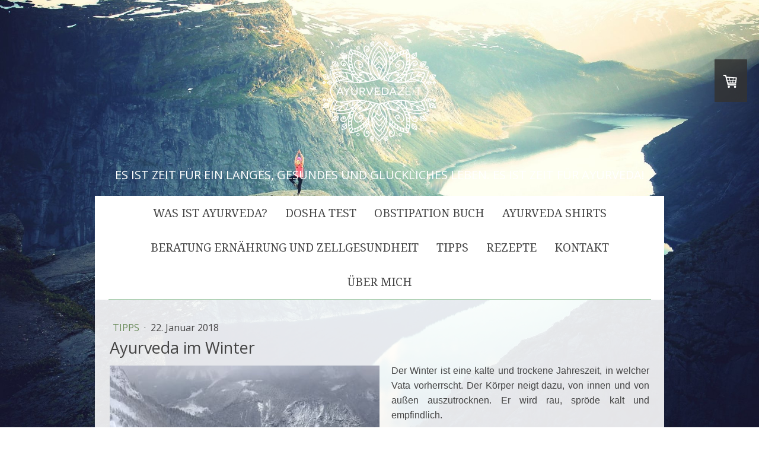

--- FILE ---
content_type: text/html; charset=UTF-8
request_url: https://www.ayurvedazeit.at/2018/01/22/ayurveda-im-winter/
body_size: 14674
content:
<!DOCTYPE html>
<html lang="de-DE"><head>
    <meta charset="utf-8"/>
    <link rel="dns-prefetch preconnect" href="https://u.jimcdn.com/" crossorigin="anonymous"/>
<link rel="dns-prefetch preconnect" href="https://assets.jimstatic.com/" crossorigin="anonymous"/>
<link rel="dns-prefetch preconnect" href="https://image.jimcdn.com" crossorigin="anonymous"/>
<link rel="dns-prefetch preconnect" href="https://fonts.jimstatic.com" crossorigin="anonymous"/>
<meta name="viewport" content="width=device-width, initial-scale=1"/>
<meta http-equiv="X-UA-Compatible" content="IE=edge"/>
<meta name="description" content=""/>
<meta name="robots" content="index, follow, archive"/>
<meta property="st:section" content=""/>
<meta name="generator" content="Jimdo Creator"/>
<meta name="twitter:title" content="Ayurveda im Winter"/>
<meta name="twitter:description" content="Der Winter ist eine kalte und trockene Jahreszeit, in welcher Vata vorherrscht. Der Körper neigt dazu, von innen und von außen auszutrocknen. Er wird rau, spröde kalt und empfindlich. Vata setzt sich aus den Elementen Vayu (Wind) und Akasha (Äther/Raum) zusammen. Um diese Elemente zu besänftigen braucht man Nahrung, welche die anderen Elemente beinhaltet. Diese wären Tejas (Feuer), Ap (Wasser) und Prithivi (Erde). Die Nahrung sollte deshalb süß, befeuchtend, wärmend, sauer, salzig und nahrhaft sein. Sehr scharfe, bittere, herbe, leichte, kalte und trockene Speisen sollten gemieden werden. Während dieser Jahreszeit sollte man außerdem auf Fastenkuren und Diäten verzichten, da sie den Körper schwächen und an den Energiereserven zehren. Der Körper benötigt im Winter viel Energie und Stabilität. Schwere, ölige und wärmende Speisen helfen ihm, diese zu gewinnen. Generell lässt sich sagen, dass im Winter selbst schwere Speisen und Gerichte relativ leicht verdaut werden können. So sind Nüsse, Samen, Trockenfrüchte und alle Fette (Butter, gesunde Öle und Ghee) eine ideale Ergänzung für den Stoffwechsel. Kapha anregende Getreide wie Weizen, Dinkel und Buchweizen sollten Grundlage vieler Mahlzeiten sein. Hülsenfrüchte, Kartoffeln, Erbsen, Bohnen, rote Beete, alle Krautsorten, weiße Rüben, Karotten, gekochte Zwiebel, Spinat, Frischkäse, Eier und Milch (Achtung Eier und Milch bzw. Käse nicht gemeinsam verzehren – zählen zu den zu meidenden Nahrungsmittelkombinationen) sind ebenfalls zu empfehlen. Gekochter Knoblauch, Kurkuma, Bockshornkleesamen, Kümmel, Kreuzkümmel, Koriander, Ingwer, Nelken, Zimt, Lorbeerblätter, Muskat, schwarzer Pfeffer und Hing (Asafoetida) unterstützen den Stoffwechsel, stärken die Abwehrkraft und fördern das Verdauungsfeuer. Die idealen Getränke sind warmes bzw. heißes Wasser, Kräutertees und am Morgen Ingwerwasser."/>
<meta name="twitter:card" content="summary_large_image"/>
<meta property="og:url" content="http://www.ayurvedazeit.at/2018/01/22/ayurveda-im-winter/"/>
<meta property="og:title" content="Ayurveda im Winter"/>
<meta property="og:description" content="Der Winter ist eine kalte und trockene Jahreszeit, in welcher Vata vorherrscht. Der Körper neigt dazu, von innen und von außen auszutrocknen. Er wird rau, spröde kalt und empfindlich. Vata setzt sich aus den Elementen Vayu (Wind) und Akasha (Äther/Raum) zusammen. Um diese Elemente zu besänftigen braucht man Nahrung, welche die anderen Elemente beinhaltet. Diese wären Tejas (Feuer), Ap (Wasser) und Prithivi (Erde). Die Nahrung sollte deshalb süß, befeuchtend, wärmend, sauer, salzig und nahrhaft sein. Sehr scharfe, bittere, herbe, leichte, kalte und trockene Speisen sollten gemieden werden. Während dieser Jahreszeit sollte man außerdem auf Fastenkuren und Diäten verzichten, da sie den Körper schwächen und an den Energiereserven zehren. Der Körper benötigt im Winter viel Energie und Stabilität. Schwere, ölige und wärmende Speisen helfen ihm, diese zu gewinnen. Generell lässt sich sagen, dass im Winter selbst schwere Speisen und Gerichte relativ leicht verdaut werden können. So sind Nüsse, Samen, Trockenfrüchte und alle Fette (Butter, gesunde Öle und Ghee) eine ideale Ergänzung für den Stoffwechsel. Kapha anregende Getreide wie Weizen, Dinkel und Buchweizen sollten Grundlage vieler Mahlzeiten sein. Hülsenfrüchte, Kartoffeln, Erbsen, Bohnen, rote Beete, alle Krautsorten, weiße Rüben, Karotten, gekochte Zwiebel, Spinat, Frischkäse, Eier und Milch (Achtung Eier und Milch bzw. Käse nicht gemeinsam verzehren – zählen zu den zu meidenden Nahrungsmittelkombinationen) sind ebenfalls zu empfehlen. Gekochter Knoblauch, Kurkuma, Bockshornkleesamen, Kümmel, Kreuzkümmel, Koriander, Ingwer, Nelken, Zimt, Lorbeerblätter, Muskat, schwarzer Pfeffer und Hing (Asafoetida) unterstützen den Stoffwechsel, stärken die Abwehrkraft und fördern das Verdauungsfeuer. Die idealen Getränke sind warmes bzw. heißes Wasser, Kräutertees und am Morgen Ingwerwasser."/>
<meta property="og:type" content="article"/>
<meta property="og:locale" content="de_DE"/>
<meta property="og:site_name" content="ayurvedazeit"/>
<meta name="twitter:image" content="https://image.jimcdn.com/cdn-cgi/image//app/cms/storage/image/path/s8c22df9b8f2aace5/image/i8321c587d9a42193/version/1516611341/image.jpg"/>
<meta property="og:image" content="https://image.jimcdn.com/cdn-cgi/image//app/cms/storage/image/path/s8c22df9b8f2aace5/image/i8321c587d9a42193/version/1516611341/image.jpg"/>
<meta property="og:image:width" content="768"/>
<meta property="og:image:height" content="1024"/>
<meta property="og:image:secure_url" content="https://image.jimcdn.com/cdn-cgi/image//app/cms/storage/image/path/s8c22df9b8f2aace5/image/i8321c587d9a42193/version/1516611341/image.jpg"/>
<meta property="article:published_time" content="2018-01-22 09:35:22"/><title>Ayurveda im Winter - ayurvedazeit</title>
<link rel="icon" type="image/png" href="[data-uri]"/>
    <link rel="alternate" type="application/rss+xml" title="Blog" href="https://www.ayurvedazeit.at/rss/blog"/>    
<link rel="canonical" href="https://www.ayurvedazeit.at/2018/01/22/ayurveda-im-winter/"/>

        <script src="https://assets.jimstatic.com/ckies.js.865e7e29143a563466bd.js"></script>

        <script src="https://assets.jimstatic.com/cookieControl.js.05068c522913fc506a64.js"></script>
    <script>window.CookieControlSet.setToNormal();</script>

    <style>html,body{margin:0}.hidden{display:none}.n{padding:5px}#cc-website-title a {text-decoration: none}.cc-m-image-align-1{text-align:left}.cc-m-image-align-2{text-align:right}.cc-m-image-align-3{text-align:center}</style>

        <link href="https://u.jimcdn.com/cms/o/s8c22df9b8f2aace5/layout/dm_d012a76c9e9aa2051432cf362d8a61fd/css/layout.css?t=1644701004" rel="stylesheet" type="text/css" id="jimdo_layout_css"/>
<script>     /* <![CDATA[ */     /*!  loadCss [c]2014 @scottjehl, Filament Group, Inc.  Licensed MIT */     window.loadCSS = window.loadCss = function(e,n,t){var r,l=window.document,a=l.createElement("link");if(n)r=n;else{var i=(l.body||l.getElementsByTagName("head")[0]).childNodes;r=i[i.length-1]}var o=l.styleSheets;a.rel="stylesheet",a.href=e,a.media="only x",r.parentNode.insertBefore(a,n?r:r.nextSibling);var d=function(e){for(var n=a.href,t=o.length;t--;)if(o[t].href===n)return e.call(a);setTimeout(function(){d(e)})};return a.onloadcssdefined=d,d(function(){a.media=t||"all"}),a};     window.onloadCSS = function(n,o){n.onload=function(){n.onload=null,o&&o.call(n)},"isApplicationInstalled"in navigator&&"onloadcssdefined"in n&&n.onloadcssdefined(o)}     /* ]]> */ </script>     <script>
// <![CDATA[
onloadCSS(loadCss('https://assets.jimstatic.com/web.css.0732c147b7adfbb7c932a67d78765812.css') , function() {
    this.id = 'jimdo_web_css';
});
// ]]>
</script>
<link href="https://assets.jimstatic.com/web.css.0732c147b7adfbb7c932a67d78765812.css" rel="preload" as="style"/>
<noscript>
<link href="https://assets.jimstatic.com/web.css.0732c147b7adfbb7c932a67d78765812.css" rel="stylesheet"/>
</noscript>
    <script>
    //<![CDATA[
        var jimdoData = {"isTestserver":false,"isLcJimdoCom":false,"isJimdoHelpCenter":false,"isProtectedPage":false,"cstok":"9fb194ae0e398c8e45bbd6749b1dc54cbac6fe3a","cacheJsKey":"a696674d4c92f468fb8c962458f373cd72fe7ea7","cacheCssKey":"a696674d4c92f468fb8c962458f373cd72fe7ea7","cdnUrl":"https:\/\/assets.jimstatic.com\/","minUrl":"https:\/\/assets.jimstatic.com\/app\/cdn\/min\/file\/","authUrl":"https:\/\/a.jimdo.com\/","webPath":"https:\/\/www.ayurvedazeit.at\/","appUrl":"https:\/\/a.jimdo.com\/","cmsLanguage":"de_DE","isFreePackage":false,"mobile":false,"isDevkitTemplateUsed":true,"isTemplateResponsive":true,"websiteId":"s8c22df9b8f2aace5","pageId":3086250725,"packageId":2,"shop":{"deliveryTimeTexts":{"1":"3 - 5 Tage Lieferzeit","2":"4 - 8 Tage Lieferzeit","3":"7 - 14 Tage Lieferzeit"},"checkoutButtonText":"Zur Kasse","isReady":true,"currencyFormat":{"pattern":"#,##0.00 \u00a4","convertedPattern":"#,##0.00 $","symbols":{"GROUPING_SEPARATOR":".","DECIMAL_SEPARATOR":",","CURRENCY_SYMBOL":"\u20ac"}},"currencyLocale":"de_DE"},"tr":{"gmap":{"searchNotFound":"Die angegebene Adresse konnte nicht gefunden werden.","routeNotFound":"Die Anfahrtsroute konnte nicht berechnet werden. M\u00f6gliche Gr\u00fcnde: Die Startadresse ist zu ungenau oder zu weit von der Zieladresse entfernt."},"shop":{"checkoutSubmit":{"next":"N\u00e4chster Schritt","wait":"Bitte warten"},"paypalError":"Da ist leider etwas schiefgelaufen. Bitte versuche es erneut!","cartBar":"Zum Warenkorb","maintenance":"Dieser Shop ist vor\u00fcbergehend leider nicht erreichbar. Bitte probieren Sie es sp\u00e4ter noch einmal.","addToCartOverlay":{"productInsertedText":"Der Artikel wurde dem Warenkorb hinzugef\u00fcgt.","continueShoppingText":"Weiter einkaufen","reloadPageText":"neu laden"},"notReadyText":"Dieser Shop ist noch nicht vollst\u00e4ndig eingerichtet.","numLeftText":"Mehr als {:num} Exemplare dieses Artikels sind z.Z. leider nicht verf\u00fcgbar.","oneLeftText":"Es ist leider nur noch ein Exemplar dieses Artikels verf\u00fcgbar."},"common":{"timeout":"Es ist ein Fehler aufgetreten. Die von dir ausgew\u00e4hlte Aktion wurde abgebrochen. Bitte versuche es in ein paar Minuten erneut."},"form":{"badRequest":"Es ist ein Fehler aufgetreten: Die Eingaben konnten leider nicht \u00fcbermittelt werden. Bitte versuche es sp\u00e4ter noch einmal!"}},"jQuery":"jimdoGen002","isJimdoMobileApp":false,"bgConfig":{"id":150596925,"type":"picture","options":{"fixed":true},"images":[{"id":8613277925,"url":"https:\/\/image.jimcdn.com\/cdn-cgi\/image\/width=2000%2Cheight=1500%2Cfit=contain%2Cformat=jpg%2C\/app\/cms\/storage\/image\/path\/s8c22df9b8f2aace5\/backgroundarea\/id7017f3be5e1d9c7\/version\/1464809315\/image.jpg","altText":""}]},"bgFullscreen":null,"responsiveBreakpointLandscape":767,"responsiveBreakpointPortrait":480,"copyableHeadlineLinks":false,"tocGeneration":false,"googlemapsConsoleKey":true,"loggingForAnalytics":false,"loggingForPredefinedPages":false,"isFacebookPixelIdEnabled":true,"userAccountId":"e6c61852-d696-469e-bbff-0ef027513235"};
    // ]]>
</script>

     <script> (function(window) { 'use strict'; var regBuff = window.__regModuleBuffer = []; var regModuleBuffer = function() { var args = [].slice.call(arguments); regBuff.push(args); }; if (!window.regModule) { window.regModule = regModuleBuffer; } })(window); </script>
    <script src="https://assets.jimstatic.com/web.js.9116b46b92b1358798e9.js" async="true"></script>
    <script src="https://assets.jimstatic.com/at.js.4414d972ea768b46a7c9.js"></script>
<meta name="google-site-verification" content="gf8vRVoZeombIPl-qe6suj9lh4m8OXFVBk4XT09GIUs"/>
    <script type="text/javascript">
//<![CDATA[

if(window.CookieControl.isCookieAllowed("fb_analytics")) {
    !function(f,b,e,v,n,t,s){if(f.fbq)return;n=f.fbq=function(){n.callMethod?
    n.callMethod.apply(n,arguments):n.queue.push(arguments)};if(!f._fbq)f._fbq=n;
    n.push=n;n.loaded=!0;n.version='2.0';n.agent='pljimdo';n.queue=[];t=b.createElement(e);t.async=!0;
    t.src=v;s=b.getElementsByTagName(e)[0];s.parentNode.insertBefore(t,s)}(window,
    document,'script','https://connect.facebook.net/en_US/fbevents.js');
    fbq('init', '621711452454920');
    fbq('track', 'PageView');
}

//]]>
</script>

</head>

<body class="body cc-page cc-page-blog j-has-shop j-m-gallery-styles j-m-video-styles j-m-hr-styles j-m-header-styles j-m-text-styles j-m-emotionheader-styles j-m-htmlCode-styles j-m-rss-styles j-m-form-styles-disabled j-m-table-styles j-m-textWithImage-styles j-m-downloadDocument-styles j-m-imageSubtitle-styles j-m-flickr-styles j-m-googlemaps-styles j-m-blogSelection-styles-disabled j-m-comment-styles-disabled j-m-jimdo-styles j-m-profile-styles j-m-guestbook-styles j-m-promotion-styles j-m-twitter-styles j-m-hgrid-styles j-m-shoppingcart-styles j-m-catalog-styles j-m-product-styles-disabled j-m-facebook-styles j-m-sharebuttons-styles j-m-formnew-styles-disabled j-m-callToAction-styles j-m-turbo-styles j-m-spacing-styles j-m-googleplus-styles j-m-dummy-styles j-m-search-styles j-m-booking-styles j-m-socialprofiles-styles j-footer-styles cc-pagemode-default cc-content-parent" id="page-3086250725">

<div id="cc-inner" class="cc-content-parent">
  <!-- background-area -->
  <div class="jtpl-background-area" background-area=""></div>
  <!-- END background-area -->

  <input type="checkbox" id="jtpl-navigation__checkbox" class="jtpl-navigation__checkbox"/><!-- _main.sass --><div class="jtpl-main cc-content-parent">

    <div class="jtpl-section cc-content-parent">

      <!-- _header.sass -->
      <header class="jtpl-header alignment-options"><div class="jtpl-header__topbar flex-background-options"></div>
        <section class="jtpl-logo"><div id="cc-website-logo" class="cc-single-module-element"><div id="cc-m-13837578725" class="j-module n j-imageSubtitle"><div class="cc-m-image-container"><figure class="cc-imagewrapper cc-m-image-align-3">
<a href="https://www.ayurvedazeit.at/" target="_self"><img srcset="https://image.jimcdn.com/cdn-cgi/image/width=198%2Cheight=10000%2Cfit=contain%2Cformat=png%2C/app/cms/storage/image/path/s8c22df9b8f2aace5/image/iad4aae69d0080334/version/1464809315/image.png 198w, https://image.jimcdn.com/cdn-cgi/image/width=320%2Cheight=10000%2Cfit=contain%2Cformat=png%2C/app/cms/storage/image/path/s8c22df9b8f2aace5/image/iad4aae69d0080334/version/1464809315/image.png 320w, https://image.jimcdn.com/cdn-cgi/image/width=396%2Cheight=10000%2Cfit=contain%2Cformat=png%2C/app/cms/storage/image/path/s8c22df9b8f2aace5/image/iad4aae69d0080334/version/1464809315/image.png 396w" sizes="(min-width: 198px) 198px, 100vw" id="cc-m-imagesubtitle-image-13837578725" src="https://image.jimcdn.com/cdn-cgi/image/width=198%2Cheight=10000%2Cfit=contain%2Cformat=png%2C/app/cms/storage/image/path/s8c22df9b8f2aace5/image/iad4aae69d0080334/version/1464809315/image.png" alt="ayurvedazeit" class="" data-src-width="1000" data-src-height="1007" data-src="https://image.jimcdn.com/cdn-cgi/image/width=198%2Cheight=10000%2Cfit=contain%2Cformat=png%2C/app/cms/storage/image/path/s8c22df9b8f2aace5/image/iad4aae69d0080334/version/1464809315/image.png" data-image-id="8613277825"/></a>    

</figure>
</div>
<div class="cc-clear"></div>
<script id="cc-m-reg-13837578725">// <![CDATA[

    window.regModule("module_imageSubtitle", {"data":{"imageExists":true,"hyperlink":"","hyperlink_target":"_blank","hyperlinkAsString":"","pinterest":"0","id":13837578725,"widthEqualsContent":"0","resizeWidth":"198","resizeHeight":200},"id":13837578725});
// ]]>
</script></div></div>
        </section><div class="jtpl-title">
          <div id="cc-website-title" class="cc-single-module-element"><div id="cc-m-13864033225" class="j-module n j-header"><a href="https://www.ayurvedazeit.at/"><span class="cc-within-single-module-element j-website-title-content" id="cc-m-header-13864033225">ES IST ZEIT FÜR EIN LANGES, GESUNDES UND GLÜCKLICHES LEBEN. ES IST ZEIT FÜR AYURVEDA!</span></a></div></div>
        </div>
      </header><!-- END _header.sass --><!-- _mobile-navigation.sass --><label for="jtpl-navigation__checkbox" class="jtpl-navigation__label navigation-colors__menu-icon">
        <span class="jtpl-navigation__borders navigation-colors__menu-icon"></span>
      </label>
      <div class="jtpl-mobile-fallback">
        <div class="jtpl-mobile-navigation navigation-colors">
          <div data-container="navigation"><div class="j-nav-variant-nested"><ul class="cc-nav-level-0 j-nav-level-0"><li id="cc-nav-view-2677277225" class="jmd-nav__list-item-0"><a href="/" data-link-title="Was ist Ayurveda?">Was ist Ayurveda?</a></li><li id="cc-nav-view-3219153025" class="jmd-nav__list-item-0"><a href="/dosha-test/" data-link-title="Dosha test">Dosha test</a></li><li id="cc-nav-view-3287643325" class="jmd-nav__list-item-0"><a href="/verstopft-buch/" data-link-title="Obstipation Buch">Obstipation Buch</a></li><li id="cc-nav-view-3214070025" class="jmd-nav__list-item-0"><a href="/ayurveda-shirts/" data-link-title="Ayurveda Shirts">Ayurveda Shirts</a></li><li id="cc-nav-view-2677277325" class="jmd-nav__list-item-0"><a href="/ernährungsberatung/" data-link-title="Beratung Ernährung und Zellgesundheit">Beratung Ernährung und Zellgesundheit</a></li><li id="cc-nav-view-3084406525" class="jmd-nav__list-item-0"><a href="/tipps/" data-link-title="Tipps">Tipps</a></li><li id="cc-nav-view-3084406425" class="jmd-nav__list-item-0"><a href="/rezepte/" data-link-title="Rezepte">Rezepte</a></li><li id="cc-nav-view-2677277725" class="jmd-nav__list-item-0"><a href="/kontakt/" data-link-title="Kontakt">Kontakt</a></li><li id="cc-nav-view-2677277525" class="jmd-nav__list-item-0"><a href="/über-mich/" data-link-title="Über Mich">Über Mich</a></li></ul></div></div>
        </div>
      </div>
      <!-- END _mobile-navigation.sass -->

      <!-- _navigation.sass -->
      <nav class="jtpl-navigation navigation-colors navigation-alignment alignment-options"><div class="jtpl-navigation__inner border-options" data-dropdown="true">
          <div data-container="navigation"><div class="j-nav-variant-nested"><ul class="cc-nav-level-0 j-nav-level-0"><li id="cc-nav-view-2677277225" class="jmd-nav__list-item-0"><a href="/" data-link-title="Was ist Ayurveda?">Was ist Ayurveda?</a></li><li id="cc-nav-view-3219153025" class="jmd-nav__list-item-0"><a href="/dosha-test/" data-link-title="Dosha test">Dosha test</a></li><li id="cc-nav-view-3287643325" class="jmd-nav__list-item-0"><a href="/verstopft-buch/" data-link-title="Obstipation Buch">Obstipation Buch</a></li><li id="cc-nav-view-3214070025" class="jmd-nav__list-item-0"><a href="/ayurveda-shirts/" data-link-title="Ayurveda Shirts">Ayurveda Shirts</a></li><li id="cc-nav-view-2677277325" class="jmd-nav__list-item-0"><a href="/ernährungsberatung/" data-link-title="Beratung Ernährung und Zellgesundheit">Beratung Ernährung und Zellgesundheit</a></li><li id="cc-nav-view-3084406525" class="jmd-nav__list-item-0"><a href="/tipps/" data-link-title="Tipps">Tipps</a></li><li id="cc-nav-view-3084406425" class="jmd-nav__list-item-0"><a href="/rezepte/" data-link-title="Rezepte">Rezepte</a></li><li id="cc-nav-view-2677277725" class="jmd-nav__list-item-0"><a href="/kontakt/" data-link-title="Kontakt">Kontakt</a></li><li id="cc-nav-view-2677277525" class="jmd-nav__list-item-0"><a href="/über-mich/" data-link-title="Über Mich">Über Mich</a></li></ul></div></div>
        </div>
      </nav><!-- END _navigation.sass --><!-- _content.sass --><div class="jtpl-content alignment-options content-options cc-content-parent">

        <!-- _breadcrumb.sass -->
        <nav class="jtpl-breadcrumbs breadcrumb-options"><div data-container="navigation"><div class="j-nav-variant-breadcrumb"><ol/></div></div>
        </nav><!-- END _breadcrumb.sass --><div id="content_area" data-container="content"><div id="content_start"></div>
        <article class="j-blog"><div class="n j-blog-meta j-blog-post--header">
    <div class="j-text j-module n">
                    <a href="https://www.ayurvedazeit.at/tipps/" class="j-blog-post--category">
                Tipps            </a>
         ·         <span class="j-text j-blog-post--date">
            22. Januar 2018        </span>
    </div>
    <h1 class="j-blog-header j-blog-headline j-blog-post--headline">Ayurveda im Winter</h1>
</div>
<div class="post j-blog-content">
        <div id="cc-matrix-5183520225"><div id="cc-m-16745854925" class="j-module n j-textWithImage "><figure class="cc-imagewrapper cc-m-image-align-1">
<img srcset="https://image.jimcdn.com/cdn-cgi/image/width=320%2Cheight=1024%2Cfit=contain%2Cformat=jpg%2C/app/cms/storage/image/path/s8c22df9b8f2aace5/image/i8321c587d9a42193/version/1516611341/image.jpg 320w, https://image.jimcdn.com/cdn-cgi/image/width=455%2Cheight=1024%2Cfit=contain%2Cformat=jpg%2C/app/cms/storage/image/path/s8c22df9b8f2aace5/image/i8321c587d9a42193/version/1516611341/image.jpg 455w, https://image.jimcdn.com/cdn-cgi/image/width=640%2Cheight=1024%2Cfit=contain%2Cformat=jpg%2C/app/cms/storage/image/path/s8c22df9b8f2aace5/image/i8321c587d9a42193/version/1516611341/image.jpg 640w, https://image.jimcdn.com/cdn-cgi/image//app/cms/storage/image/path/s8c22df9b8f2aace5/image/i8321c587d9a42193/version/1516611341/image.jpg 768w" sizes="(min-width: 455px) 455px, 100vw" id="cc-m-textwithimage-image-16745854925" src="https://image.jimcdn.com/cdn-cgi/image/width=455%2Cheight=1024%2Cfit=contain%2Cformat=jpg%2C/app/cms/storage/image/path/s8c22df9b8f2aace5/image/i8321c587d9a42193/version/1516611341/image.jpg" alt="" class="" data-src-width="768" data-src-height="1024" data-src="https://image.jimcdn.com/cdn-cgi/image/width=455%2Cheight=1024%2Cfit=contain%2Cformat=jpg%2C/app/cms/storage/image/path/s8c22df9b8f2aace5/image/i8321c587d9a42193/version/1516611341/image.jpg" data-image-id="9887070525"/>    

</figure>
<div>
    <div id="cc-m-textwithimage-16745854925" data-name="text" data-action="text" class="cc-m-textwithimage-inline-rte">
        <p style="margin-bottom: 0cm; line-height: 150%; text-align: justify;" align="justify">
    <span style="font-family: Arial, sans-serif;" face="Arial, sans-serif">Der Winter ist eine kalte und trockene Jahreszeit, in welcher Vata vorherrscht. Der Körper neigt dazu, von innen und von
    außen auszutrocknen. Er wird rau, spröde kalt und empfindlich.</span>
</p>

<p style="text-align: justify;">
     
</p>

<p style="margin-bottom: 0cm; line-height: 150%; text-align: justify;" align="justify">
    <b>V</b><span style="font-family: Arial, sans-serif;" face="Arial, sans-serif"><b>ata</b></span> <span style="font-family: Arial, sans-serif;" face="Arial, sans-serif">setzt sich aus den
    Elementen Vayu (</span><span style="font-family: Arial, sans-serif;" face="Arial, sans-serif"><b>Wind</b></span><span style="font-family: Arial, sans-serif;" face="Arial, sans-serif">) und Akasha
    (Äther/Raum) zusammen. Um diese Elemente zu besänftigen braucht man Nahrung, welche die anderen Elemente beinhaltet. Diese wären Tejas (Feuer), Ap (Wasser) und Prithivi (Erde).</span>
</p>

<p style="text-align: justify;">
     
</p>

<p style="text-align: justify;">
    <span style="font-family: Arial, sans-serif;" face="Arial, sans-serif">Die Nahrung sollte deshalb <b>süß, befeuchtend, wärmend, sauer, salzig und nahrhaft</b> sein. Sehr scharfe, bittere, herbe,
    leichte, kalte und trockene Speisen sollten gemieden werden.</span>
</p>

<p style="text-align: justify;">
     
</p>

<p style="margin-bottom: 0cm; line-height: 150%; text-align: justify;" align="justify">
    <span style="font-family: Arial, sans-serif;" face="Arial, sans-serif">Während dieser Jahreszeit sollte man außerdem auf Fastenkuren und Diäten verzichten, da sie den Körper schwächen und an den
    Energiereserven zehren.</span>
</p>

<p style="text-align: justify;">
     
</p>

<p style="margin-bottom: 0cm; line-height: 150%; text-align: justify;" align="justify">
     
</p>

<p style="margin-bottom: 0cm; line-height: 150%; text-align: justify;" align="justify">
     
</p>

<p style="margin-bottom: 0cm; line-height: 150%; text-align: justify;" align="justify">
     
</p>

<p style="margin-bottom: 0cm; line-height: 150%; text-align: justify;" align="justify">
    <span style="font-family: Arial, sans-serif;" face="Arial, sans-serif">Der Körper benötigt im Winter viel Energie und Stabilität. Schwere, ölige und wärmende Speisen helfen ihm, diese zu
    gewinnen. Generell lässt sich sagen, dass im Winter selbst schwere Speisen und Gerichte relativ leicht verdaut werden können.</span>
</p>

<p style="text-align: justify;">
     
</p>

<p style="text-align: justify;">
    <span style="font-family: Arial, sans-serif;" face="Arial, sans-serif">So sind Nüsse, Samen, Trockenfrüchte und alle Fette (Butter, gesunde Öle und Ghee) eine ideale Ergänzung für den
    Stoffwechsel. Kapha anregende Getreide wie Weizen, Dinkel und Buchweizen sollten Grundlage vieler Mahlzeiten sein. Hülsenfrüchte, Kartoffeln, Erbsen, Bohnen, rote Beete, alle Krautsorten, weiße
    Rüben, Karotten, gekochte Zwiebel, Spinat, Frischkäse, Eier und Milch (Achtung Eier und Milch bzw. Käse nicht gemeinsam verzehren – zählen zu den zu meidenden Nahrungsmittelkombinationen) sind
    ebenfalls zu empfehlen. Gekochter Knoblauch, Kurkuma, Bockshornkleesamen, Kümmel, Kreuzkümmel, Koriander, Ingwer, Nelken, Zimt, Lorbeerblätter, Muskat, schwarzer Pfeffer und Hing (Asafoetida)
    unterstützen den Stoffwechsel, stärken die Abwehrkraft und fördern das Verdauungsfeuer.</span>
</p>

<p style="text-align: justify;">
     
</p>

<p style="margin-bottom: 0cm; line-height: 150%; text-align: justify;" align="justify">
    <span style="font-family: Arial, sans-serif;" face="Arial, sans-serif">Die idealen Getränke sind warmes bzw. heißes Wasser, Kräutertees und am Morgen Ingwerwasser.<br/></span>
</p>

<p style="text-align: justify;">
     
</p>

<p style="margin-bottom: 0cm; line-height: 150%; text-align: justify;" align="justify">
     
</p>

<p style="text-align: justify;">
     
</p>    </div>
</div>

<div class="cc-clear"></div>
<script id="cc-m-reg-16745854925">// <![CDATA[

    window.regModule("module_textWithImage", {"data":{"imageExists":true,"hyperlink":"","hyperlink_target":"","hyperlinkAsString":"","pinterest":"0","id":16745854925,"widthEqualsContent":"0","resizeWidth":"455","resizeHeight":607},"id":16745854925});
// ]]>
</script></div></div>
        </div><div class="j-module n j-text j-blog-post--tags-wrapper"><span class="j-blog-post--tags--template" style="display: none;"><a class="j-blog-post--tag" href="https://www.ayurvedazeit.at/was-gibt-es-neues-ayurvedablog/?tag=tagPlaceholder">tagPlaceholder</a></span><span class="j-blog-post--tags-label" style="display: none;">Tags:</span> <span class="j-blog-post--tags-list"></span></div><div class="n" id="flexsocialbuttons">
<div class="cc-sharebuttons-element cc-sharebuttons-size-32 cc-sharebuttons-style-colored cc-sharebuttons-design-square cc-sharebuttons-align-left">


    <a class="cc-sharebuttons-facebook" href="http://www.facebook.com/sharer.php?u=https://www.ayurvedazeit.at/2018/01/22/ayurveda-im-winter/&amp;t=Ayurveda%20im%20Winter" title="Facebook" target="_blank"></a><a class="cc-sharebuttons-x" href="https://x.com/share?text=Ayurveda%20im%20Winter&amp;url=https%3A%2F%2Fwww.ayurvedazeit.at%2F2018%2F01%2F22%2Fayurveda-im-winter%2F" title="X" target="_blank"></a>

</div>
</div></article>
        </div>

      </div>
      <!-- END _content.sass -->

    </div>


    <!-- _section-aside.sass -->
    <footer class="jtpl-section-aside sidebar-options"><section class="jtpl-sidebar alignment-options"><div data-container="sidebar"><div id="cc-matrix-4121790725"><div id="cc-m-18443886825" class="j-module n j-hr ">    <hr/>
</div><div id="cc-m-13837577725" class="j-module n j-text "><p style="text-align: center;">
    <span style="font-size: 20px;">Follow me on Social Media</span>
</p></div><div id="cc-m-18443894225" class="j-module n j-hgrid ">    <div class="cc-m-hgrid-column" style="width: 35.64%;">
        <div id="cc-matrix-5716222225"></div>    </div>
            <div class="cc-m-hgrid-separator" data-display="cms-only"><div></div></div>
        <div class="cc-m-hgrid-column" style="width: 11.38%;">
        <div id="cc-matrix-5716222425"><div id="cc-m-18443894525" class="j-module n j-imageSubtitle "><figure class="cc-imagewrapper cc-m-image-align-1">
<a href="https://www.facebook.com/Ayurvedazeit-2192688437668725/" target="_blank"><img srcset="https://image.jimcdn.com/cdn-cgi/image/width=206%2Cheight=10000%2Cfit=contain%2Cformat=png%2C/app/cms/storage/image/path/s8c22df9b8f2aace5/image/i486eb77d32187f00/version/1585388193/image.png 206w, https://image.jimcdn.com/cdn-cgi/image/width=320%2Cheight=10000%2Cfit=contain%2Cformat=png%2C/app/cms/storage/image/path/s8c22df9b8f2aace5/image/i486eb77d32187f00/version/1585388193/image.png 320w, https://image.jimcdn.com/cdn-cgi/image//app/cms/storage/image/path/s8c22df9b8f2aace5/image/i486eb77d32187f00/version/1585388193/image.png 400w" sizes="(min-width: 206px) 206px, 100vw" id="cc-m-imagesubtitle-image-18443894525" src="https://image.jimcdn.com/cdn-cgi/image/width=206%2Cheight=10000%2Cfit=contain%2Cformat=png%2C/app/cms/storage/image/path/s8c22df9b8f2aace5/image/i486eb77d32187f00/version/1585388193/image.png" alt="" class="" data-src-width="400" data-src-height="400" data-src="https://image.jimcdn.com/cdn-cgi/image/width=206%2Cheight=10000%2Cfit=contain%2Cformat=png%2C/app/cms/storage/image/path/s8c22df9b8f2aace5/image/i486eb77d32187f00/version/1585388193/image.png" data-image-id="10866908325"/></a>    

</figure>

<div class="cc-clear"></div>
<script id="cc-m-reg-18443894525">// <![CDATA[

    window.regModule("module_imageSubtitle", {"data":{"imageExists":true,"hyperlink":"https:\/\/www.facebook.com\/Ayurvedazeit-2192688437668725\/","hyperlink_target":"_blank","hyperlinkAsString":"https:\/\/www.facebook.com\/Ayurvedazeit-2192688437668725\/","pinterest":"0","id":18443894525,"widthEqualsContent":"0","resizeWidth":"206","resizeHeight":206},"id":18443894525});
// ]]>
</script></div></div>    </div>
            <div class="cc-m-hgrid-separator" data-display="cms-only"><div></div></div>
        <div class="cc-m-hgrid-column" style="width: 11.27%;">
        <div id="cc-matrix-5716222525"><div id="cc-m-18443894725" class="j-module n j-imageSubtitle "><figure class="cc-imagewrapper cc-m-image-align-1 cc-m-width-maxed">
<a href="https://www.instagram.com/_ayurvedazeit_/" target="_blank"><img srcset="https://image.jimcdn.com/cdn-cgi/image/width=94%2Cheight=10000%2Cfit=contain%2Cformat=png%2C/app/cms/storage/image/path/s8c22df9b8f2aace5/image/if745caa1f9c5184d/version/1585662755/image.png 94w, https://image.jimcdn.com/cdn-cgi/image/width=188%2Cheight=10000%2Cfit=contain%2Cformat=png%2C/app/cms/storage/image/path/s8c22df9b8f2aace5/image/if745caa1f9c5184d/version/1585662755/image.png 188w" sizes="(min-width: 94px) 94px, 100vw" id="cc-m-imagesubtitle-image-18443894725" src="https://image.jimcdn.com/cdn-cgi/image/width=94%2Cheight=10000%2Cfit=contain%2Cformat=png%2C/app/cms/storage/image/path/s8c22df9b8f2aace5/image/if745caa1f9c5184d/version/1585662755/image.png" alt="" class="" data-src-width="400" data-src-height="400" data-src="https://image.jimcdn.com/cdn-cgi/image/width=94%2Cheight=10000%2Cfit=contain%2Cformat=png%2C/app/cms/storage/image/path/s8c22df9b8f2aace5/image/if745caa1f9c5184d/version/1585662755/image.png" data-image-id="10866908625"/></a>    

</figure>

<div class="cc-clear"></div>
<script id="cc-m-reg-18443894725">// <![CDATA[

    window.regModule("module_imageSubtitle", {"data":{"imageExists":true,"hyperlink":"https:\/\/www.instagram.com\/_ayurvedazeit_\/","hyperlink_target":"_blank","hyperlinkAsString":"https:\/\/www.instagram.com\/_ayurvedazeit_\/","pinterest":"0","id":18443894725,"widthEqualsContent":"1","resizeWidth":"94","resizeHeight":94},"id":18443894725});
// ]]>
</script></div></div>    </div>
            <div class="cc-m-hgrid-separator" data-display="cms-only"><div></div></div>
        <div class="cc-m-hgrid-column last" style="width: 35.69%;">
        <div id="cc-matrix-5716222325"></div>    </div>
    
<div class="cc-m-hgrid-overlay" data-display="cms-only"></div>

<br class="cc-clear"/>

</div><div id="cc-m-18443886725" class="j-module n j-hr ">    <hr/>
</div><div id="cc-m-13837577925" class="j-module n j-spacing ">
    <div class="cc-m-spacer" style="height: 10px;">
    
</div>

</div><div id="cc-m-13837578025" class="j-module n j-hgrid ">    <div class="cc-m-hgrid-column" style="width: 31.99%;">
        <div id="cc-matrix-4121791025"><div id="cc-m-18181947325" class="j-module n j-imageSubtitle "><figure class="cc-imagewrapper cc-m-image-align-1">
<img srcset="https://image.jimcdn.com/cdn-cgi/image/width=143%2Cheight=10000%2Cfit=contain%2Cformat=jpg%2C/app/cms/storage/image/path/s8c22df9b8f2aace5/image/ic961ab27a791c9ad/version/1567861841/image.jpg 143w, https://image.jimcdn.com/cdn-cgi/image/width=286%2Cheight=10000%2Cfit=contain%2Cformat=jpg%2C/app/cms/storage/image/path/s8c22df9b8f2aace5/image/ic961ab27a791c9ad/version/1567861841/image.jpg 286w" sizes="(min-width: 143px) 143px, 100vw" id="cc-m-imagesubtitle-image-18181947325" src="https://image.jimcdn.com/cdn-cgi/image/width=143%2Cheight=10000%2Cfit=contain%2Cformat=jpg%2C/app/cms/storage/image/path/s8c22df9b8f2aace5/image/ic961ab27a791c9ad/version/1567861841/image.jpg" alt="" class="" data-src-width="602" data-src-height="232" data-src="https://image.jimcdn.com/cdn-cgi/image/width=143%2Cheight=10000%2Cfit=contain%2Cformat=jpg%2C/app/cms/storage/image/path/s8c22df9b8f2aace5/image/ic961ab27a791c9ad/version/1567861841/image.jpg" data-image-id="10694011525"/>    

</figure>

<div class="cc-clear"></div>
<script id="cc-m-reg-18181947325">// <![CDATA[

    window.regModule("module_imageSubtitle", {"data":{"imageExists":true,"hyperlink":"","hyperlink_target":"","hyperlinkAsString":"","pinterest":"0","id":18181947325,"widthEqualsContent":"0","resizeWidth":"143","resizeHeight":56},"id":18181947325});
// ]]>
</script></div><div id="cc-m-18442920525" class="j-module n j-htmlCode "><style type="text/css">
/*<![CDATA[*/
        #mc_embed_signup{background:#9FC7A1; clear:left; font:14px Helvetica,Arial,sans-serif; }
        /* Add your own Mailchimp form style overrides in your site stylesheet or in this style block.
           We recommend moving this block and the preceding CSS link to the HEAD of your HTML file. */
/*]]>*/
</style><!-- Begin Mailchimp Signup Form -->
<link href="//cdn-images.mailchimp.com/embedcode/classic-10_7.css" rel="stylesheet" type="text/css"/>
<div id="mc_embed_signup">
    <form action="https://ayurvedazeit.us19.list-manage.com/subscribe/post?u=b61ea2fbfc4fc321746a79725&amp;id=0e37dcadb0" method="post" id="mc-embedded-subscribe-form" name="mc-embedded-subscribe-form" class="validate" target="_blank" novalidate="">
        <div id="mc_embed_signup_scroll">
            <h2 style="color:#112611;">
                Ayurvedazeit News abonnieren
            </h2>

            <div class="indicates-required">
                <span class="asterisk">*</span>erforderlich
            </div>

            <div class="mc-field-group">
                <label for="mce-EMAIL">Email Address <span class="asterisk">*</span></label> <input type="email" value="" name="EMAIL" class="required email" id="mce-EMAIL"/>
            </div>

            <div id="mce-responses" class="clear">
                <div class="response" id="mce-error-response" style="display:none">
                </div>

                <div class="response" id="mce-success-response" style="display:none">
                </div>
            </div>
            <!-- real people should not fill this in and expect good things - do not remove this or risk form bot signups-->

            <div style="position: absolute; left: -5000px;" aria-hidden="true">
                <input type="text" name="b_b61ea2fbfc4fc321746a79725_0e37dcadb0" tabindex="-1" value=""/>
            </div>

            <div class="clear">
                <input type="submit" value="Anmelden" name="subscribe" id="mc-embedded-subscribe" class="button" style="background-color: #112611; border-radius: 0"/>
            </div>
        </div>
    </form>
</div>
<script type="text/javascript" src="//s3.amazonaws.com/downloads.mailchimp.com/js/mc-validate.js"></script> 
<script type="text/javascript">







//<![CDATA[
(function($) {window.fnames = new Array(); window.ftypes = new Array();fnames[0]='EMAIL';ftypes[0]='email';fnames[1]='FNAME';ftypes[1]='text';fnames[2]='LNAME';ftypes[2]='text';fnames[5]='BIRTHDAY';ftypes[5]='birthday';}(jQuery));var $mcj = jQuery.noConflict(true);
//]]>
</script> <!--End mc_embed_signup--></div></div>    </div>
            <div class="cc-m-hgrid-separator" data-display="cms-only"><div></div></div>
        <div class="cc-m-hgrid-column" style="width: 31.99%;">
        <div id="cc-matrix-4121791125"><div id="cc-m-18442947625" class="j-module n j-spacing ">
    <div class="cc-m-spacer" style="height: 50px;">
    
</div>

</div><div id="cc-m-13837578325" class="j-module n j-text "><p>
    CONTACT ME:
</p>

<p>
     
</p>

<p class="p1">
    <b>Mag.</b><span class="s1">ª</span> <b>Nastasja Sardest-Harter</b>
</p>

<p class="p1">
    <b>Traunaustraße 11</b>
</p>

<p>
     <b>4600 Wels</b>
</p>

<p>
    info@ayurvedazeit.at
</p>

<p>
     
</p>

<p class="p1">
    <b>Tel.: +43 650 8700601<br/></b>
</p>

<p>
     
</p></div></div>    </div>
            <div class="cc-m-hgrid-separator" data-display="cms-only"><div></div></div>
        <div class="cc-m-hgrid-column last" style="width: 31.99%;">
        <div id="cc-matrix-4121791225"><div id="cc-m-18442947825" class="j-module n j-spacing ">
    <div class="cc-m-spacer" style="height: 50px;">
    
</div>

</div><div id="cc-m-13837578425" class="j-module n j-text "><p style="text-align: justify;">
    <em>Es ist Zeit,</em>
</p>

<p style="text-align: justify;">
    <em>Zeit für ein langes,</em>
</p>

<p style="text-align: justify;">
    <em>gesundes und glückliches Leben.</em>
</p>

<p style="text-align: justify;">
    <em>Es ist Zeit für Ayurveda!<br/></em>
</p>

<p style="text-align: justify;">
    <em>AYURVEDAZEIT</em>
</p></div></div>    </div>
    
<div class="cc-m-hgrid-overlay" data-display="cms-only"></div>

<br class="cc-clear"/>

</div><div id="cc-m-13837578525" class="j-module n j-spacing ">
    <div class="cc-m-spacer" style="height: 50px;">
    
</div>

</div></div></div>
          <div class="jtpl-footer footer-options">
            <div id="contentfooter" data-container="footer">

    <div class="j-info-row"><sup>1</sup> Gilt für Lieferungen in folgendes Land: Österreich. Lieferzeiten für andere Länder und Informationen zur Berechnung des Liefertermins siehe hier: <a href="https://www.ayurvedazeit.at/j/shop/deliveryinfo">Liefer- und Zahlungsbedingungen</a><br/></div>
    <div class="j-meta-links">
        <a href="/about/">Impressum</a> | <a href="//www.ayurvedazeit.at/j/shop/deliveryinfo" data-meta-link="shop_delivery_info">Liefer- und Zahlungsbedingungen</a> | <a href="//www.ayurvedazeit.at/j/privacy">Datenschutz</a> | <a id="cookie-policy" href="javascript:window.CookieControl.showCookieSettings();">Cookie-Richtlinie</a> | <a href="/sitemap/">Sitemap</a>    </div>

    <div class="j-admin-links">
            
    <span class="loggedout">
        <a rel="nofollow" id="login" href="/login">Anmelden</a>
    </span>

<span class="loggedin">
    <a rel="nofollow" id="logout" target="_top" href="https://cms.e.jimdo.com/app/cms/logout.php">
        Abmelden    </a>
    |
    <a rel="nofollow" id="edit" target="_top" href="https://a.jimdo.com/app/auth/signin/jumpcms/?page=3086250725">Bearbeiten</a>
</span>
        </div>

    
</div>

          </div>
      </section></footer><!-- END _section-aside.sass --><!-- _cart.sass --><div class="jtpl-cart">
      <div id="cc-sidecart-wrapper"><script>// <![CDATA[

    window.regModule("sidebar_shoppingcart", {"variant":"default","currencyLocale":"de_DE","currencyFormat":{"pattern":"#,##0.00 \u00a4","convertedPattern":"#,##0.00 $","symbols":{"GROUPING_SEPARATOR":".","DECIMAL_SEPARATOR":",","CURRENCY_SYMBOL":"\u20ac"}},"tr":{"cart":{"subtotalText":"Zwischensumme","emptyBasketText":"Ihr Warenkorb ist leer."}}});
// ]]>
</script></div>
    </div>
    <!-- END _cart.sass -->

  </div>
  <!-- END _main.sass -->

</div>    <script type="text/javascript">
//<![CDATA[
var _gaq = [];

_gaq.push(['_gat._anonymizeIp']);

if (window.CookieControl.isCookieAllowed("ga")) {
    _gaq.push(['a._setAccount', 'UA-221766412-1'],
        ['a._trackPageview']
        );

    (function() {
        var ga = document.createElement('script');
        ga.type = 'text/javascript';
        ga.async = true;
        ga.src = 'https://www.google-analytics.com/ga.js';

        var s = document.getElementsByTagName('script')[0];
        s.parentNode.insertBefore(ga, s);
    })();
}
addAutomatedTracking('creator.website', track_anon);
//]]>
</script>
    
<div id="loginbox" class="hidden">

    <div id="loginbox-header">

    <a class="cc-close" title="Dieses Element zuklappen" href="#">zuklappen</a>

    <div class="c"></div>

</div>

<div id="loginbox-content">

        <div id="resendpw"></div>

        <div id="loginboxOuter"></div>
    </div>
</div>
<div id="loginbox-darklayer" class="hidden"></div>
<script>// <![CDATA[

    window.regModule("web_login", {"url":"https:\/\/www.ayurvedazeit.at\/","pageId":3086250725});
// ]]>
</script>


<div class="cc-individual-cookie-settings" id="cc-individual-cookie-settings" style="display: none" data-nosnippet="true">

</div>
<script>// <![CDATA[

    window.regModule("web_individualCookieSettings", {"categories":[{"type":"NECESSARY","name":"Unbedingt erforderlich","description":"Unbedingt erforderliche Cookies erm\u00f6glichen grundlegende Funktionen und sind f\u00fcr die einwandfreie Funktion der Website erforderlich. Daher kann man sie nicht deaktivieren. Diese Art von Cookies wird ausschlie\u00dflich von dem Betreiber der Website verwendet (First-Party-Cookie) und s\u00e4mtliche Informationen, die in den Cookies gespeichert sind, werden nur an diese Website gesendet.","required":true,"cookies":[{"key":"jimdo-cart-v1","name":"Jimdo-cart-v1","description":"Jimdo-cart-v1\n\nErforderlicher lokaler Speicher, der Informationen \u00fcber den Warenkorb des Website-Besuchers speichert, um Eink\u00e4ufe \u00fcber diesen Online-Shop zu erm\u00f6glichen.\n\nAnbieter:\nJimdo GmbH, Stresemannstra\u00dfe 375, 22761 Hamburg Deutschland.\n\nCookie\/Lokaler Speichername: Jimdo-cart-v1.\nLaufzeit: Der lokale Speicher l\u00e4uft nicht ab.\n\nDatenschutzerkl\u00e4rung:\nhttps:\/\/www.jimdo.com\/de\/info\/datenschutzerklaerung\/ ","required":true},{"key":"cookielaw","name":"cookielaw","description":"Cookielaw\n\nDieses Cookie zeigt das Cookie-Banner an und speichert die Cookie-Einstellungen des Besuchers.\n\nAnbieter:\nJimdo GmbH, Stresemannstrasse 375, 22761 Hamburg, Deutschland.\n\nCookie-Name: ckies_cookielaw\nCookie-Laufzeit: 1 Jahr\n\nDatenschutzerkl\u00e4rung:\nhttps:\/\/www.jimdo.com\/de\/info\/datenschutzerklaerung\/ ","required":true},{"key":"phpsessionid","name":"PHPSESSIONID","description":"PHPSESSIONID\n\nLokaler Speicher, der f\u00fcr das korrekte Funktionieren dieses Shops zwingend erforderlich ist.\n\nAnbieter:\nJimdo GmbH, Stresemannstra\u00dfe 375, 22761 Hamburg Deutschland\n\nCookie \/Lokaler Speichername: PHPSESSIONID\nLaufzeit: 1 Sitzung\n\nDatenschutzerkl\u00e4rung:\nhttps:\/\/www.jimdo.com\/de\/info\/datenschutzerklaerung\/ ","required":true},{"key":"stripe","name":"stripe","description":"Stripe\n\nDies ist zwingend erforderlich, um den von Stripe betriebenen Zahlungsverkehr \u00fcber diesen Shop zu erm\u00f6glichen.\n\nAnbieter:\nStripe Inc., 185 Berry Street, Suite 550, San Francisco, CA 94107, USA.\n\nCookie-Namen und Laufzeiten:\n__stripe_sid(Laufzeit: 30 Min), __stripe_mid (Laufzeit: 1 Jahr), Ckies_stripe (Laufzeit: 1 Jahr).\n\nCookie-Richtlinie:\nhttps:\/\/stripe.com\/cookies-policy\/legal\n\nDatenschutzerkl\u00e4rung:\nhttps:\/\/stripe.com\/privacy","required":true},{"key":"control-cookies-wildcard","name":"ckies_*","description":"Jimdo Control Cookies\n\nSteuerungs-Cookies zur Aktivierung der vom Website-Besucher ausgew\u00e4hlten Dienste\/Cookies und zur Speicherung der entsprechenden Cookie-Einstellungen. \n\nAnbieter:\nJimdo GmbH, Stresemannstra\u00dfe 375, 22761 Hamburg, Deutschland.\n\nCookie-Namen: ckies_*, ckies_postfinance, ckies_stripe, ckies_powr, ckies_google, ckies_cookielaw, ckies_ga, ckies_jimdo_analytics, ckies_fb_analytics, ckies_fr\n\nCookie-Laufzeit: 1 Jahr\n\nDatenschutzerkl\u00e4rung:\nhttps:\/\/www.jimdo.com\/de\/info\/datenschutzerklaerung\/ ","required":true}]},{"type":"FUNCTIONAL","name":"Funktionell","description":"Funktionelle Cookies erm\u00f6glichen dieser Website, bestimmte Funktionen zur Verf\u00fcgung zu stellen und Informationen zu speichern, die vom Nutzer eingegeben wurden \u2013 beispielsweise bereits registrierte Namen oder die Sprachauswahl. Damit werden verbesserte und personalisierte Funktionen gew\u00e4hrleistet.","required":false,"cookies":[{"key":"powr-v2","name":"powr","description":"POWr.io Cookies\n\nDiese Cookies registrieren anonyme, statistische Daten \u00fcber das Verhalten des Besuchers dieser Website und sind verantwortlich f\u00fcr die Gew\u00e4hrleistung der Funktionalit\u00e4t bestimmter Widgets, die auf dieser Website eingesetzt werden. Sie werden ausschlie\u00dflich f\u00fcr interne Analysen durch den Webseitenbetreiber verwendet z. B. f\u00fcr den Besucherz\u00e4hler.\n\nAnbieter:\nPowr.io, POWr HQ, 340 Pine Street, San Francisco, California 94104, USA.\n\nCookie Namen und Laufzeiten:\nahoy_unique_[unique id] (Laufzeit: Sitzung), POWR_PRODUCTION  (Laufzeit: Sitzung),  ahoy_visitor  (Laufzeit: 2 Jahre),   ahoy_visit  (Laufzeit: 1 Tag), src (Laufzeit: 30 Tage) Security, _gid Persistent (Laufzeit: 1 Tag), NID (Domain: google.com, Laufzeit: 180 Tage), 1P_JAR (Domain: google.com, Laufzeit: 30 Tage), DV (Domain: google.com, Laufzeit: 2 Stunden), SIDCC (Domain: google.com, Laufzeit: 1 Jahre), SID (Domain: google.com, Laufzeit: 2 Jahre), HSID (Domain: google.com, Laufzeit: 2 Jahre), SEARCH_SAMESITE (Domain: google.com, Laufzeit: 6 Monate), __cfduid (Domain: powrcdn.com, Laufzeit: 30 Tage).\n\nCookie-Richtlinie:\nhttps:\/\/www.powr.io\/privacy \n\nDatenschutzerkl\u00e4rung:\nhttps:\/\/www.powr.io\/privacy ","required":false},{"key":"google_maps","name":"Google Maps","description":"Die Aktivierung und Speicherung dieser Einstellung schaltet die Anzeige der Google Maps frei. \nAnbieter: Google LLC, 1600 Amphitheatre Parkway, Mountain View, CA 94043, USA oder Google Ireland Limited, Gordon House, Barrow Street, Dublin 4, Irland, wenn Sie in der EU ans\u00e4ssig sind.\nCookie Name und Laufzeit: google_maps ( Laufzeit: 1 Jahr)\nCookie Richtlinie: https:\/\/policies.google.com\/technologies\/cookies\nDatenschutzerkl\u00e4rung: https:\/\/policies.google.com\/privacy\n","required":false}]},{"type":"PERFORMANCE","name":"Performance","description":"Die Performance-Cookies sammeln Informationen dar\u00fcber, wie diese Website genutzt wird. Der Betreiber der Website nutzt diese Cookies um die Attraktivit\u00e4t, den Inhalt und die Funktionalit\u00e4t der Website zu verbessern.","required":false,"cookies":[{"key":"ga","name":"ga","description":"Google Analytics\n\nDiese Cookies sammeln zu Analysezwecken anonymisierte Informationen dar\u00fcber, wie Nutzer diese Website verwenden.\n\nAnbieter:\nGoogle LLC, 1600 Amphitheatre Parkway, Mountain View, CA 94043, USA oder Google Ireland Limited, Gordon House, Barrow Street, Dublin 4, Irland, wenn Sie in der EU ans\u00e4ssig sind.\n\nCookie-Namen und Laufzeiten:  \n__utma (Laufzeit: 2 Jahre), __utmb (Laufzeit: 30 Minuten), __utmc (Laufzeit: Sitzung), __utmz (Laufzeit: 6 Monate), __utmt_b (Laufzeit: 1 Tag), __utm[unique ID] (Laufzeit: 2 Jahre), __ga (Laufzeit: 2 Jahre), __gat (Laufzeit: 1 Min), __gid (Laufzeit: 24 Stunden), __ga_disable_* (Laufzeit: 100 Jahre).\n\nCookie-Richtlinie:\nhttps:\/\/policies.google.com\/technologies\/cookies\n\nDatenschutzerkl\u00e4rung:\nhttps:\/\/policies.google.com\/privacy","required":false}]},{"type":"MARKETING","name":"Marketing \/ Third Party","description":"Marketing- \/ Third Party-Cookies stammen unter anderem von externen Werbeunternehmen und werden verwendet, um Informationen \u00fcber die vom Nutzer besuchten Websites zu sammeln, um z. B. zielgruppenorientierte Werbung f\u00fcr den Benutzer zu erstellen.","required":false,"cookies":[{"key":"powr_marketing","name":"powr_marketing","description":"POWr.io Cookies \n \nDiese Cookies sammeln zu Analysezwecken anonymisierte Informationen dar\u00fcber, wie Nutzer diese Website verwenden. \n\nAnbieter:\nPowr.io, POWr HQ, 340 Pine Street, San Francisco, California 94104, USA.  \n \nCookie-Namen und Laufzeiten: \n__Secure-3PAPISID (Domain: google.com, Laufzeit: 2 Jahre), SAPISID (Domain: google.com, Laufzeit: 2 Jahre), APISID (Domain: google.com, Laufzeit: 2 Jahre), SSID (Domain: google.com, Laufzeit: 2 Jahre), __Secure-3PSID (Domain: google.com, Laufzeit: 2 Jahre), CC (Domain:google.com, Laufzeit: 1 Jahr), ANID (Domain: google.com, Laufzeit: 10 Jahre), OTZ (Domain:google.com, Laufzeit: 1 Monat).\n \nCookie-Richtlinie: \nhttps:\/\/www.powr.io\/privacy \n \nDatenschutzerkl\u00e4rung: \nhttps:\/\/www.powr.io\/privacy \n","required":false},{"key":"fb_analytics","name":"fb_analytics","description":"Facebook Analytics \n\nHierbei handelt es sich um eine Tracking-Technologie, die den sogenannten \"Facebook-Pixel\" vom sozialen Netzwerk Facebook verwendet und f\u00fcr die Analyse der Website, die Ausrichtung der Werbung, die Messung der Werbung und Facebook Custom Audiences eingesetzt wird.\n\nAnbieter:\nFacebook Inc, 1 Hacker Way, Menlo Park, CA 94025, USA oder Facebook Ireland Ltd, 4 Grand Canal Square, Grand Canal Harbour, Dublin 2, Irland, wenn Sie in der EU ans\u00e4ssig sind.\n\nCookie Namen: _fbp, fr\nCookie Laufzeit: 90 Tage\n\nCookie-Richtlinie:\nhttps:\/\/www.facebook.com\/policies\/cookies\n\nDatenschutzerkl\u00e4rung:\nhttps:\/\/www.facebook.com\/policy.php\n","required":false}]}],"pagesWithoutCookieSettings":["\/about\/","\/j\/privacy"],"cookieSettingsHtmlUrl":"\/app\/module\/cookiesettings\/getcookiesettingshtml"});
// ]]>
</script>

</body>
</html>
